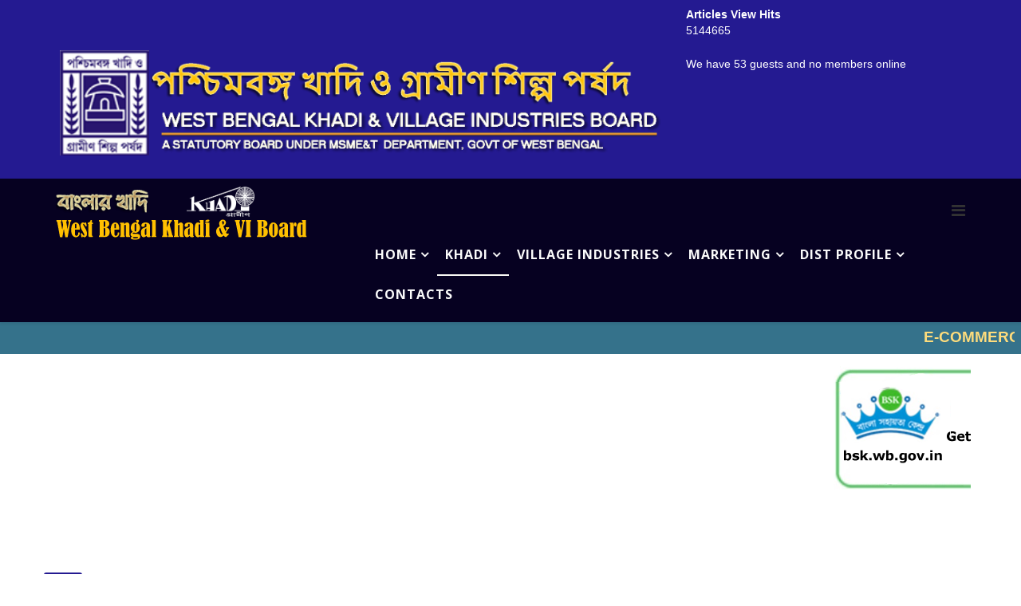

--- FILE ---
content_type: text/html; charset=utf-8
request_url: https://wbkvib.org.in/index.php/khadi-d/khadi-schemes/mda-mmda/526-mda-disbursement-status-year-2010-13
body_size: 32858
content:
<!DOCTYPE html>
<html xmlns="http://www.w3.org/1999/xhtml" xml:lang="en-gb" lang="en-gb" dir="ltr"><head><meta http-equiv="X-UA-Compatible" content="IE=edge"><meta name="viewport" content="width=device-width, initial-scale=1"><noscript><style>.lazy{display:none}</style></noscript><link rel="preload" href="/templates/jd_atlanta/css/presets/preset1.css" as="style"><link rel="preload" href="/media/mj/s/f.php?999616.css" as="style"><link rel="preload" href="/media/mj/s/f.php?92c43e.css" as="style"><link rel="preload" href="/media/mj/s/f.php?f5d581.js" as="script"><link rel="preload" href="/media/mj/s/f.php?05dd3a.js" as="script"><link rel="dns-prefetch" href="//fonts.gstatic.com"><link rel="preconnect" href="//fonts.gstatic.com" crossorigin><link rel="stylesheet" href="https://fonts.googleapis.com/css?family=Open+Sans:300,300italic,regular,italic,600,600italic,700,700italic,800,800italic&amp;display=swap"><base href="https://wbkvib.org.in/index.php/khadi-d/khadi-schemes/mda-mmda/"><meta http-equiv="content-type" content="text/html; charset=utf-8"><meta name="author" content="Piyali Singh"><meta name="theme-color" content="#eeeeee"><meta name="apple-mobile-web-app-capable" content="yes"><meta name="description" content="The West Bengal Khadi &amp; Village Industries Board was set up by the Government of West Bengal under W.B. Act. XIV of 1959 and took over the activities from erstwhile Advisory Board on 1st. April, 1960."><meta name="generator" content="Joomla! - Open Source Content Management"><title>MDA DISBURSEMENT STATUS YEAR 2012-13</title><link rel="manifest" href="/manifest_en-GB.json"><link rel="shortcut icon" type="image/vnd.microsoft.icon" href="/templates/jd_atlanta/images/favicon.ico"><link rel="stylesheet" href="/media/mj/s/f.php?999616.css"><link rel="stylesheet" type="text/css" href="/templates/jd_atlanta/css/presets/preset1.css" class="preset"><link rel="stylesheet" href="/media/mj/s/f.php?92c43e.css"><script src="/media/mj/s/f.php?f5d581.js"></script><script>
jQuery(window).on('load',  function() {
				new JCaption('img.caption');
			});var mj_responsive_target='iframe,object,embed';!function(d,h,x,i,j,m,w){w=x*h.width;h=x*h.height;x=d.head;d=d.createElement("link");d.rel="apple-touch-startup-image";d.media=m+"portrait)";d.href=i+w+"x"+h+j;d=x.appendChild(d).cloneNode();d.media=m+"landscape)";d.href=i+h+"x"+w+j;x.appendChild(d)}(document,screen,devicePixelRatio,"/media/plg_mobile_pwa/img/startup-image-",".png","(orientation:");
var sp_preloader = '0';

var sp_gotop = '1';

var sp_offanimation = 'fullScreen-top';</script><meta property="og:url" content="https://wbkvib.org.in/index.php/khadi-d/khadi-schemes/mda-mmda/526-mda-disbursement-status-year-2010-13"><meta property="og:type" content="article"><meta property="og:title" content="MDA DISBURSEMENT STATUS YEAR 2012-13"><meta property="og:description" content="MDA DISBURSEMENT STATUS YEAR 2012-13 DOWNLOAD"><meta name="format-detection" content="telephone=no"><script src="/media/mj/s/f.php?05dd3a.js" defer></script></head><body class="site com-content view-article no-layout no-task itemid-596 en-gb ltr sticky-header layout-fluid off-canvas-menu-init"><div class="body-wrapper"> <div class="body-innerwrapper"> <section id="sp-top-bar" class="d-none d-lg-block"><div class="container"><div class="row"><div class="col-lg-8 " id="sp-top-a"><div class="sp-column "><div class="sp-module "><div class="sp-module-content"> <div class="custom"> <p> </p> <table style="width:913.109px;height:174px"><tbody><tr style="height:154.109px"><td style="width:113px;height:154.109px"><img src="/media/mj/s/img/images/smilies/logo.png" alt="" width="112" height="132" class="lazy" data-src="/media/mj/s/img/images/smilies/logo.png" srcset="[data-uri]"><noscript><img src="/media/mj/s/img/images/smilies/logo.png" alt="" width="112" height="132"></noscript></td><td style="width:783.109px;height:154.109px"> <p>        <img src="/media/mj/s/img/images/banners/bangla.png" alt="" width="603" height="57" class="lazy" data-src="/media/mj/s/img/images/banners/bangla.png" srcset="[data-uri]"><noscript><img src="/media/mj/s/img/images/banners/bangla.png" alt="" width="603" height="57"></noscript><img src="/media/mj/s/img/images/HOME_BANNER.png" alt="" width="657" height="62" class="lazy" data-src="/media/mj/s/img/images/HOME_BANNER.png" srcset="[data-uri]"><noscript><img src="/media/mj/s/img/images/HOME_BANNER.png" alt="" width="657" height="62"></noscript></p> </td></tr></tbody></table></div> </div></div></div></div><div class="col-lg-4 " id="sp-top-c"><div class="sp-column "><div class="sp-module "><div class="sp-module-content"><dl class="stats-module"> <dt>Articles View Hits</dt> <dd>5144665</dd> </dl> </div></div><div class="sp-module "><div class="sp-module-content"> <p>We have 53 guests and no members online</p> </div></div></div></div></div></div></section><header id="sp-header"><div class="container"><div class="row"><div class="col-6 col-md-6 col-lg-4 " id="sp-logo"><div class="sp-column "><div class="sp-module "><div class="sp-module-content"> <div class="custom"> <table style="width:305px"><tbody><tr><td style="width:156.2px"><a href="//banglarkhadi.in/" title="Bangler Khadi" target="_blank" rel="noopener noreferrer"><img src="/media/mj/s/img/images/icons/logo_bk.png" alt="" width="116" height="29" class="lazy" data-src="/media/mj/s/img/images/icons/logo_bk.png" srcset="[data-uri]"><noscript><img src="/media/mj/s/img/images/icons/logo_bk.png" alt="" width="116" height="29"></noscript></a></td><td style="width:134.8px"><a href="/index.php/marketing/retail-outlets/gramin-the-sales-outlet" title="GRAMINS , SALES OUTLETS"><img src="/media/mj/s/img/images/banners/gramin.png" alt="" width="85" height="38" class="lazy" data-src="/media/mj/s/img/images/banners/gramin.png" srcset="[data-uri]"><noscript><img src="/media/mj/s/img/images/banners/gramin.png" alt="" width="85" height="38"></noscript></a></td></tr></tbody></table> <p><a href="/" title="WEST BENGAL KHADI &amp; VILLAGE INDUSTRIES BOARD"><img src="/media/mj/s/img/images/banners/wbkvib_new.png" alt="" width="318" height="32" class="lazy" data-src="/media/mj/s/img/images/banners/wbkvib_new.png" srcset="[data-uri]"><noscript><img src="/media/mj/s/img/images/banners/wbkvib_new.png" alt="" width="318" height="32"></noscript></a></p></div> </div></div><ul class="sp-contact-info"></ul><div class="logo"><a href="/"><img src="/media/mj/s/img/templates/jd_atlanta/images/presets/preset1/logo.png" class="sp-default-logo lazy" alt="WEST BENGAL KHADI &amp; VILLAGE INDUSTRIES BOARD" width="10" height="10" data-src="/media/mj/s/img/templates/jd_atlanta/images/presets/preset1/logo.png" srcset="[data-uri]"><noscript><img class="sp-default-logo" src="/media/mj/s/img/templates/jd_atlanta/images/presets/preset1/logo.png" alt="WEST BENGAL KHADI &amp; VILLAGE INDUSTRIES BOARD" width="10" height="10"></noscript><img src="/media/mj/s/img/templates/jd_atlanta/images/presets/preset1/logo@2x.png" class="sp-retina-logo lazy" alt="WEST BENGAL KHADI &amp; VILLAGE INDUSTRIES BOARD" width="10" height="10" data-src="/media/mj/s/img/templates/jd_atlanta/images/presets/preset1/logo@2x.png" srcset="[data-uri]"><noscript><img class="sp-retina-logo" src="/media/mj/s/img/templates/jd_atlanta/images/presets/preset1/logo@2x.png" alt="WEST BENGAL KHADI &amp; VILLAGE INDUSTRIES BOARD" width="10" height="10"></noscript></a></div></div></div><div class="col-4 col-md-6 col-lg-8 " id="sp-menu"><div class="sp-column "> <div class="sp-megamenu-wrapper"> <a href="#" id="offcanvas-toggler" aria-label="Menu"><i class="fa fa-bars" aria-hidden="true" title="Menu"></i></a> <ul class="sp-megamenu-parent hidden-sm hidden-xs"><li class="sp-menu-item sp-has-child"><a href="/index.php">HOME</a><div class="sp-dropdown sp-dropdown-main sp-menu-right" style="width:230px"><div class="sp-dropdown-inner"><ul class="sp-dropdown-items"><li class="sp-menu-item"><a href="/index.php/homepage/background">BACKGROUND</a></li><li class="sp-menu-item sp-has-child"><a href="/index.php/homepage/about-us">ABOUT US</a><div class="sp-dropdown sp-dropdown-sub sp-menu-right" style="width:230px"><div class="sp-dropdown-inner"><ul class="sp-dropdown-items"><li class="sp-menu-item"><a href="/index.php/homepage/about-us/objectives">OBJECTIVES</a></li><li class="sp-menu-item"><a href="/index.php/homepage/about-us/functions">FUNCTIONS</a></li><li class="sp-menu-item"><a href="/index.php/homepage/about-us/districts-profiles">DISTRICT PROFILES</a></li><li class="sp-menu-item"><a href="/index.php/homepage/about-us/service-provided">SERVICE PROVIDED</a></li></ul></div></div></li><li class="sp-menu-item"><a href="/index.php/homepage/act-rules">ACT &amp; RULES</a></li><li class="sp-menu-item"><a href="/index.php/homepage/present-board">BOARD MEMBERS</a></li><li class="sp-menu-item"><a href="/index.php/homepage/administrative-setup">ADMINISTRATIVE SETUP</a></li><li class="sp-menu-item"><a href="/index.php/homepage/orders-circulars">ORDERS &amp; CIRCULARS</a></li><li class="sp-menu-item"><a href="/index.php/homepage/notices-tenders">NOTICES &amp; TENDERS</a></li><li class="sp-menu-item"><a href="/index.php/homepage/notification">NOTIFICATION</a></li><li class="sp-menu-item"><a href="/index.php/homepage/publications">JOURNAL PUBLICATIONS</a></li><li class="sp-menu-item"><a href="/index.php/homepage/objectives-3">NEWS PAPER , MEDIA COVERAGE &amp; AWARDS</a></li></ul></div></div></li><li class="sp-menu-item sp-has-child active"><a href="/index.php/khadi-d">KHADI</a><div class="sp-dropdown sp-dropdown-main sp-menu-right" style="width:230px"><div class="sp-dropdown-inner"><ul class="sp-dropdown-items"><li class="sp-menu-item sp-has-child active"><a href="/index.php/khadi-d/khadi-schemes">KHADI SCHEMES</a><div class="sp-dropdown sp-dropdown-sub sp-menu-right" style="width:230px"><div class="sp-dropdown-inner"><ul class="sp-dropdown-items"><li class="sp-menu-item current-item active"><a href="/index.php/khadi-d/khadi-schemes/mda-mmda">MDA/MMDA</a></li></ul></div></div></li><li class="sp-menu-item"><a href="/index.php/khadi-d/budget">BUDGET</a></li><li class="sp-menu-item sp-has-child"><a href="/index.php/khadi-d/activities-undertaken-by-the-board">KHADI ACTIVITIES </a><div class="sp-dropdown sp-dropdown-sub sp-menu-right" style="width:230px"><div class="sp-dropdown-inner"><ul class="sp-dropdown-items"><li class="sp-menu-item"><a href="/index.php/khadi-d/activities-undertaken-by-the-board/promotion-of-khadi-role-of-kvib">PROMOTION OF KHADI ROLE OF KVIB</a></li><li class="sp-menu-item"><a href="/index.php/khadi-d/activities-undertaken-by-the-board/mfg-process-of-silk-cotton-khadi">MFG. PROCESS OF SILK &amp; COTTON KHADI</a></li><li class="sp-menu-item"><a href="/index.php/khadi-d/activities-undertaken-by-the-board/charkha-loom">CHARKHA &amp; LOOM</a></li></ul></div></div></li><li class="sp-menu-item sp-has-child"><a href="/index.php/khadi-d/production-centres">DIRECT PRODUCTION CENTER OF WBKVIB</a><div class="sp-dropdown sp-dropdown-sub sp-menu-right" style="width:230px"><div class="sp-dropdown-inner"><ul class="sp-dropdown-items"><li class="sp-menu-item"><a href="/index.php/khadi-d/production-centres/spinning">SPINNING</a></li><li class="sp-menu-item"><a href="/index.php/khadi-d/production-centres/weaving">WEAVING</a></li></ul></div></div></li><li class="sp-menu-item"><a href="/index.php/khadi-d/baluchari-complex">BALUCHARI COMPLEX</a></li><li class="sp-menu-item sp-has-child"><a href="/index.php/khadi-d/societies-khadi-institutions">SOCIETIES, KHADI INSTITUTIONS</a><div class="sp-dropdown sp-dropdown-sub sp-menu-right" style="width:230px"><div class="sp-dropdown-inner"><ul class="sp-dropdown-items"><li class="sp-menu-item"><a href="/index.php/khadi-d/societies-khadi-institutions/wbkvib">KVIB SOCITIES</a></li><li class="sp-menu-item"><a href="/index.php/khadi-d/societies-khadi-institutions/kvic">KVIC SOCITIES</a></li><li class="sp-menu-item"><a href="/index.php/khadi-d/societies-khadi-institutions/more-on-societies">PROCEDURE OF FORMATION</a></li><li class="sp-menu-item"><a href="/index.php/khadi-d/societies-khadi-institutions/khadi-institutions-some-norms">KHADI INSTITUTIONS-SOME NORMS</a></li><li class="sp-menu-item"><a href="/index.php/khadi-d/societies-khadi-institutions/location-of-khadi-institution">LOCATION OF KHADI INSTITUTION</a></li><li class="sp-menu-item"><a href="/index.php/khadi-d/societies-khadi-institutions/khadi-artisians-map">KHADI ARTISIANS MAP</a></li></ul></div></div></li><li class="sp-menu-item sp-has-child"><a href="/index.php/khadi-d/khadi-special">KHADI SPECIAL</a><div class="sp-dropdown sp-dropdown-sub sp-menu-right" style="width:230px"><div class="sp-dropdown-inner"><ul class="sp-dropdown-items"><li class="sp-menu-item"><a href="/index.php/khadi-d/khadi-special/bhander">BHANDER</a></li><li class="sp-menu-item"><a href="/index.php/khadi-d/khadi-special/laboratory">LABORATORY</a></li><li class="sp-menu-item"><a href="/index.php/khadi-d/khadi-special/museum">MUSEUM</a></li><li class="sp-menu-item"><a href="/index.php/khadi-d/khadi-special/khadi-mark">KHADI MARK</a></li></ul></div></div></li><li class="sp-menu-item"><a href="/index.php/khadi-d/project-muslin">PROJECT MUSLIN</a></li><li class="sp-menu-item"><a href="/index.php/khadi-d/muslin-tirtha">MUSLIN TIRTHA</a></li></ul></div></div></li><li class="sp-menu-item sp-has-child"><a href="/index.php/village-industries">VILLAGE INDUSTRIES</a><div class="sp-dropdown sp-dropdown-main sp-menu-right" style="width:230px"><div class="sp-dropdown-inner"><ul class="sp-dropdown-items"><li class="sp-menu-item"><a href="/index.php/village-industries/cluster-development">CLUSTER DEVELOPMENT</a></li><li class="sp-menu-item"><a href="/index.php/village-industries/rural-craft-hub">RURAL CRAFT HUB</a></li><li class="sp-menu-item"><a href="/index.php/village-industries/rural-cultural-craft-hub">RURAL CULTURAL &amp; CRAFT HUB</a></li><li class="sp-menu-item"><a href="/index.php/village-industries/sal-sabai-centre-of-excellence">SAL SABAI CENTRE OF EXCELLENCE</a></li><li class="sp-menu-item"><a href="/index.php/village-industries/village-industries-schemes">VILLAGE INDUSTRIES SCHEMES</a></li><li class="sp-menu-item"><a href="/index.php/village-industries/impact-study">IMPACT STUDY</a></li></ul></div></div></li><li class="sp-menu-item sp-has-child"><a href="/index.php/marketing">MARKETING</a><div class="sp-dropdown sp-dropdown-main sp-menu-right" style="width:230px"><div class="sp-dropdown-inner"><ul class="sp-dropdown-items"><li class="sp-menu-item"><a href="/index.php/marketing/marketing-schemes">MARKETING ASSISTANCE</a></li><li class="sp-menu-item"><a href="/index.php/marketing/aggressive-marketing">AGGRESSIVE MARKETING</a></li><li class="sp-menu-item"><a href="/index.php/marketing/digital-marketing">DIGITAL MARKETING</a></li><li class="sp-menu-item"><a href="/index.php/marketing/training">TRAINING &amp; WORKSHOPS</a></li><li class="sp-menu-item"><a href="/index.php/marketing/events">EVENTS &amp; PARTICIPATION IN FAIRS</a></li><li class="sp-menu-item"><a href="/index.php/marketing/the-channels">THE CHANNELS</a></li><li class="sp-menu-item"><a href="/index.php/marketing/several-initiative-of-board">SEVERAL INITIATIVE OF BOARD</a></li><li class="sp-menu-item sp-has-child"><a href="/index.php/marketing/supports">SUPPORTS</a><div class="sp-dropdown sp-dropdown-sub sp-menu-right" style="width:230px"><div class="sp-dropdown-inner"><ul class="sp-dropdown-items"><li class="sp-menu-item"><a href="/index.php/marketing/supports/projects">PROJECTS</a></li><li class="sp-menu-item"><a href="/index.php/marketing/supports/log-in">LOG IN</a></li><li class="sp-menu-item sp-has-child"><a href="/index.php/marketing/supports/buyer-seller-meet">BUYER SELLER MEET</a><div class="sp-dropdown sp-dropdown-sub sp-menu-right" style="width:230px"><div class="sp-dropdown-inner"><ul class="sp-dropdown-items"><li class="sp-menu-item"><a href="/index.php/marketing/supports/buyer-seller-meet/buyer">BUYER</a></li><li class="sp-menu-item"><a href="/index.php/marketing/supports/buyer-seller-meet/seller">SELLER</a></li></ul></div></div></li></ul></div></div></li></ul></div></div></li><li class="sp-menu-item sp-has-child"><a href="/index.php/dist-profile">DIST PROFILE</a><div class="sp-dropdown sp-dropdown-main sp-menu-right" style="width:230px"><div class="sp-dropdown-inner"><ul class="sp-dropdown-items"><li class="sp-menu-item"><a href="/index.php/dist-profile/darjeeling">DARJEELING</a></li><li class="sp-menu-item"><a href="/index.php/dist-profile/jalpaiguri">JALPAIGURI</a></li><li class="sp-menu-item"><a href="/index.php/dist-profile/cooch-behar">COOCH BEHAR</a></li><li class="sp-menu-item"><a href="/index.php/dist-profile/uttar-dinajpur">UTTAR DINAJPUR</a></li><li class="sp-menu-item"><a href="/index.php/dist-profile/dakshin-dinajpur">DAKSHIN DINAJPUR</a></li><li class="sp-menu-item"><a href="/index.php/dist-profile/malda">MALDA</a></li><li class="sp-menu-item"><a href="/index.php/dist-profile/murshidabad">MURSHIDABAD</a></li><li class="sp-menu-item"><a href="/index.php/dist-profile/birbhum">BIRBHUM</a></li><li class="sp-menu-item"><a href="/index.php/dist-profile/nadia">NADIA</a></li><li class="sp-menu-item"><a href="/index.php/dist-profile/burdwan">BURDWAN</a></li><li class="sp-menu-item"><a href="/index.php/dist-profile/bankura">BANKURA</a></li><li class="sp-menu-item"><a href="/index.php/dist-profile/purulia">PURULIA</a></li><li class="sp-menu-item"><a href="/index.php/dist-profile/paschim-medinipur">PASCHIM MEDINIPUR </a></li><li class="sp-menu-item"><a href="/index.php/dist-profile/purba-medinipur">PURBA MEDINIPUR</a></li><li class="sp-menu-item"><a href="/index.php/dist-profile/north-24th-pgs">NORTH 24 PGS</a></li><li class="sp-menu-item"><a href="/index.php/dist-profile/south-24-pgs">SOUTH 24 PGS</a></li><li class="sp-menu-item"><a href="/index.php/dist-profile/howrah">HOWRAH</a></li><li class="sp-menu-item"><a href="/index.php/dist-profile/hoogly">HOOGLY</a></li></ul></div></div></li><li class="sp-menu-item"><a href="/index.php/contacts">CONTACTS</a></li></ul> </div> </div></div></div></div></header><section id="sp-page-title"><div class="row"><div class="col-lg-12 " id="sp-title"><div class="sp-column "><div class="sp-module "><div class="sp-module-content"><iframe src="/download/marqueeO/banner.htm" id="blockrandom-114" name="" width="100%" height="40" scrolling="no" frameborder="0" title="marquee e portal" class="wrapper"></iframe> </div></div></div></div></div></section><section id="sp-slider" class=" home-page-slider"><div class="container"><div class="row"><div class="col-lg-12 " id="sp-slider"><div class="sp-column "><address class="sp-module "><div class="sp-module-content"><iframe src="/download/F_bsk_n1/banner.htm" id="blockrandom-115" name="" width="100%" height="180" scrolling="no" frameborder="0" title="Bangla Sahayata Kendras (BSKs)" class="wrapper"></iframe> </div></address></div></div></div></div></section><section id="sp-main-body"><div class="container"><div class="row"><div class="col-lg-12 " id="sp-component"><div class="sp-column "><div id="system-message-container"> </div> <article class="item item-page" itemscope itemtype="http://schema.org/Article"> <meta itemprop="inLanguage" content="en-GB"> <div class="entry-header has-post-format"> <span class="post-format"><i class="fa fa-thumb-tack"></i></span> <dl class="article-info"> <dt class="article-info-term"></dt> <dd class="category-name"> <i class="fa fa-folder-open-o"></i> <a href="/index.php/khadi-d/khadi-schemes/mda-mmda" itemprop="genre" data-toggle="tooltip" title="Article Category">MDA/MMDA </a> </dd> <dd class="modified"> <i class="fa fa-calendar-o"></i> <time datetime="2019-08-20T06:30:46+00:00" itemprop="dateModified" data-toggle="tooltip" title="Modified Date"> 20 August 2019 </time> </dd> <dd class="hits"> <span class="fa fa-eye"></span> <meta itemprop="interactionCount" content="UserPageVisits:6527"> Hits: 6527</dd> </dl> </div> <div class="icons"> <div class="btn-group pull-right"> <button class="btn dropdown-toggle" type="button" id="dropdownMenuButton-526" aria-label="User tools" data-toggle="dropdown" aria-haspopup="true" aria-expanded="false"> <span class="icon-cog" aria-hidden="true"></span> <span class="caret" aria-hidden="true"></span> </button> <ul class="dropdown-menu" aria-labelledby="dropdownMenuButton-526"><li class="print-icon"> <a href="526-mda-disbursement-status-year-2010-13?tmpl=component&amp;print=1" title="Print article &lt; MDA DISBURSEMENT STATUS YEAR 2012-13 &gt;" onclick="window.open(this.href,'win2','status=no,toolbar=no,scrollbars=yes,titlebar=no,menubar=no,resizable=yes,width=640,height=480,directories=no,location=no'); return false;" rel="nofollow"> <span class="icon-print" aria-hidden="true"></span> Print </a> </li></ul> </div> </div> <div itemprop="articleBody"> <p style="text-align:center"> </p> <p style="text-align:left"><span style="font-size:36pt;color:#808000"><strong><a href="526-mda-disbursement-status-year-2010-13" style="color:#808000">MDA DISBURSEMENT STATUS YEAR  2012-13</a></strong></span></p> <p style="text-align:center"> </p> <p style="text-align:center"><span style="font-size:36pt"><a href="/download/Khadi/MDA_DISTB/KVIC%20fold%20%20MDA%20Website%20upload%202012-13%20%20%20(KB).pdf" target="_blank" rel="noopener noreferrer"> DOWNLOAD </a></span></p> </div> <ul class="pager pagenav"><li class="previous"> <a href="525-mda-disbursement-status-year-2010-12" class="hasTooltip" title="MDA DISBURSEMENT STATUS YEAR-2011-12" aria-label="Previous article: MDA DISBURSEMENT STATUS YEAR-2011-12" rel="prev"> <span class="icon-chevron-left" aria-hidden="true"></span> <span aria-hidden="true">Prev</span> </a> </li></ul> <div class="article-footer-wrap"> <div class="article-footer-top"> <div class="helix-social-share"> <div class="helix-social-share-icon"> <ul><li> <div class="facebook" data-toggle="tooltip" data-placement="top" title="Share On Facebook"> <a href="http://www.facebook.com/sharer.php?u=https://wbkvib.org.in/index.php/khadi-d/khadi-schemes/mda-mmda/526-mda-disbursement-status-year-2010-13" class="facebook" onclick="window.open('http://www.facebook.com/sharer.php?u=https://wbkvib.org.in/index.php/khadi-d/khadi-schemes/mda-mmda/526-mda-disbursement-status-year-2010-13','Facebook','width=600,height=300,left='+(screen.availWidth/2-300)+',top='+(screen.availHeight/2-150)+''); return false;"> <i class="fa fa-facebook"></i> </a> </div> </li><li> <div class="twitter" data-toggle="tooltip" data-placement="top" title="Share On Twitter"> <a href="http://twitter.com/share?url=https://wbkvib.org.in/index.php/khadi-d/khadi-schemes/mda-mmda/526-mda-disbursement-status-year-2010-13&amp;text=MDA%20DISBURSEMENT%20STATUS%20YEAR%202012-13" class="twitter" onclick="window.open('http://twitter.com/share?url=https://wbkvib.org.in/index.php/khadi-d/khadi-schemes/mda-mmda/526-mda-disbursement-status-year-2010-13&amp;text=MDA%20DISBURSEMENT%20STATUS%20YEAR%202012-13','Twitter share','width=600,height=300,left='+(screen.availWidth/2-300)+',top='+(screen.availHeight/2-150)+''); return false;"> <i class="fa fa-twitter"></i> </a> </div> </li><li> <div class="google-plus"> <a href="//plus.google.com/share?url=https://wbkvib.org.in/index.php/khadi-d/khadi-schemes/mda-mmda/526-mda-disbursement-status-year-2010-13" class="gplus" data-toggle="tooltip" data-placement="top" title="Share On Google Plus" onclick="window.open('https://plus.google.com/share?url=https://wbkvib.org.in/index.php/khadi-d/khadi-schemes/mda-mmda/526-mda-disbursement-status-year-2010-13','Google plus','width=585,height=666,left='+(screen.availWidth/2-292)+',top='+(screen.availHeight/2-333)+''); return false;"> <i class="fa fa-google-plus"></i></a> </div> </li><li> <div class="linkedin"> <a href="http://www.linkedin.com/shareArticle?mini=true&amp;url=https://wbkvib.org.in/index.php/khadi-d/khadi-schemes/mda-mmda/526-mda-disbursement-status-year-2010-13" class="linkedin" data-toggle="tooltip" data-placement="top" title="Share On Linkedin" onclick="window.open('http://www.linkedin.com/shareArticle?mini=true&amp;url=https://wbkvib.org.in/index.php/khadi-d/khadi-schemes/mda-mmda/526-mda-disbursement-status-year-2010-13','Linkedin','width=585,height=666,left='+(screen.availWidth/2-292)+',top='+(screen.availHeight/2-333)+''); return false;"> <i class="fa fa-linkedin-square"></i></a> </div> </li></ul> </div> </div>  </div> </div> </article> </div></div></div></div></section><footer id="sp-footer"><div class="container"><div class="row"><div class="col-lg-12 " id="sp-footer-a"><div class="sp-column "><div class="sp-module "><div class="sp-module-content"> <div class="custom"> <div class="sp-module-content"> <div class="custom center jd-title scale-icon"> <div class="row"> <div class="col-xs-12 col-sm-6 col-md-4"> <div class="scale"><a href="/index.php/image-gallery" title="Orders &amp; Circulars"><img src="/media/mj/s/img/images/icons/Orders_Circulars.png" alt="" width="121" height="121" class="lazy" data-src="/media/mj/s/img/images/icons/Orders_Circulars.png" srcset="[data-uri]"><noscript><img src="/media/mj/s/img/images/icons/Orders_Circulars.png" alt="" width="121" height="121"></noscript></a></div> <h5>Orders &amp; Circulars</h5> <p class="introtext">The original copy should be consulted</p> </div> <div class="col-xs-12 col-sm-6 col-md-4"> <div class="scale"><a href="/index.php/write-a-blog-post" title="Acts &amp; Rules"><img src="/media/mj/s/img/images/icons/Acts_Rules.png" alt="" width="121" height="121" class="lazy" data-src="/media/mj/s/img/images/icons/Acts_Rules.png" srcset="[data-uri]"><noscript><img src="/media/mj/s/img/images/icons/Acts_Rules.png" alt="" width="121" height="121"></noscript></a> </div> <h5>Acts &amp; Rules</h5> <p class="introtext">Information displayed in the Website are general purpose only.</p> </div> <div class="col-xs-12 col-sm-6 col-md-4"> <div class="scale"><a href="/index.php/scenery" title="Notices &amp; Tenders"><img src="/media/mj/s/img/images/icons/Notices_Tenders.png" alt="" width="121" height="121" class="lazy" data-src="/media/mj/s/img/images/icons/Notices_Tenders.png" srcset="[data-uri]"><noscript><img src="/media/mj/s/img/images/icons/Notices_Tenders.png" alt="" width="121" height="121"></noscript></a></div> <h5>Notices &amp; Tenders</h5> <p class="introtext">Details are available in the Board</p> </div> </div> </div> </div></div> </div></div></div></div></div></div></footer><section id="sp-copyright"><div class="container"><div class="row"><div class="col-lg-12 " id="sp-copyright-a"><div class="sp-column "><span class="sp-copyright">© Copyright 2018 West Bengal Khadi &amp; Village Industries Board. DESIGNED AND MAINTAINED BY SYSTEMWORK GLOBAL.</span></div></div></div></div></section> </div>  </div><div class="offcanvas-menu"> <a href="#" class="close-offcanvas" aria-label="Close"><i class="fa fa-remove" aria-hidden="true"></i></a> <div class="offcanvas-inner"> <div class="sp-module _menu"><div class="sp-module-content"><ul class="nav menu"><li class="item-464 deeper parent"><a href="/index.php"> Home</a><span class="offcanvas-menu-toggler collapsed" data-toggle="collapse" data-target="#collapse-menu-464"><i class="open-icon fa fa-angle-down"></i><i class="close-icon fa fa-angle-up"></i></span><ul class="collapse" id="collapse-menu-464"><li class="item-548"><a href="/index.php/home/background-m"> BACKGROUND</a></li><li class="item-549 deeper parent"><a href="/index.php/home/about-us-m"> ABOUT US</a><span class="offcanvas-menu-toggler collapsed" data-toggle="collapse" data-target="#collapse-menu-549"><i class="open-icon fa fa-angle-down"></i><i class="close-icon fa fa-angle-up"></i></span><ul class="collapse" id="collapse-menu-549"><li class="item-550"><a href="/index.php/home/about-us-m/objectives-m"> OBJECTIVES</a></li><li class="item-551"><a href="/index.php/home/about-us-m/functions-m"> FUNCTIONS</a></li></ul></li><li class="item-552"><a href="/index.php/home/act-rules-m"> ACT &amp; RULES</a></li><li class="item-553"><a href="/index.php/home/khadi-board-m"> KHADI BOARD</a></li><li class="item-554"><a href="/index.php/home/administrative-setup-m"> Administrative Setup</a></li><li class="item-555"><a href="/index.php/home/order-circular-m"> ORDER &amp; CIRCULAR</a></li><li class="item-556"><a href="/index.php/home/notice-tenders-m"> NOTICE &amp; TENDERS</a></li><li class="item-557"><a href="/index.php/home/publications-m"> PUBLICATIONS</a></li><li class="item-558"><a href="/index.php/home/news-awards-m"> NEWS &amp; AWARDS</a></li></ul></li><li class="item-524 deeper parent"><a href="/index.php/khadi"> KHADI</a><span class="offcanvas-menu-toggler collapsed" data-toggle="collapse" data-target="#collapse-menu-524"><i class="open-icon fa fa-angle-down"></i><i class="close-icon fa fa-angle-up"></i></span><ul class="collapse" id="collapse-menu-524"><li class="item-525"><a href="/index.php/khadi/khadi-schmes"> KHADI SCHMES</a></li><li class="item-444 deeper parent"><a href="/index.php/khadi/sample-sites-2"> SOCIETIES,KHADI INSTITUTIONS</a><span class="offcanvas-menu-toggler collapsed" data-toggle="collapse" data-target="#collapse-menu-444"><i class="open-icon fa fa-angle-down"></i><i class="close-icon fa fa-angle-up"></i></span><ul class="collapse" id="collapse-menu-444"><li class="item-559"><a href="/index.php/khadi/sample-sites-2/more-on-societies-m"> MORE ON SOCIETIES</a></li></ul></li><li class="item-207"><a href="/index.php/khadi/own-production-centers-m"> OWN PRODUCTION CENTERS</a></li><li class="item-560"><a href="/index.php/khadi/muslin-tirtha"> MUSLIN TIRTHA</a></li><li class="item-561"><a href="/index.php/khadi/bhander-m"> BHANDER</a></li><li class="item-562"><a href="/index.php/khadi/laboratory-m"> LABORATORY</a></li><li class="item-563"><a href="/index.php/khadi/museum-m"> MUSEUM</a></li></ul></li><li class="item-526 deeper parent"><a href="/index.php/village-industries-m"> VI</a><span class="offcanvas-menu-toggler collapsed" data-toggle="collapse" data-target="#collapse-menu-526"><i class="open-icon fa fa-angle-down"></i><i class="close-icon fa fa-angle-up"></i></span><ul class="collapse" id="collapse-menu-526"><li class="item-564"><a href="/index.php/village-industries-m/village-industries-schemes-m"> VILLAGE INDUSTRIES SCHEMES</a></li><li class="item-565"><a href="/index.php/village-industries-m/cluster-development-m"> CLUSTER DEVELOPMENT</a></li><li class="item-566"><a href="/index.php/village-industries-m/rural-craft-hub-m"> RURAL CRAFT HUB</a></li></ul></li><li class="item-527 deeper parent"><a href="/index.php/marketing-m"> MARKETING</a><span class="offcanvas-menu-toggler collapsed" data-toggle="collapse" data-target="#collapse-menu-527"><i class="open-icon fa fa-angle-down"></i><i class="close-icon fa fa-angle-up"></i></span><ul class="collapse" id="collapse-menu-527"><li class="item-567"><a href="/index.php/marketing-m/marketing-assistance-m"> MARKETING ASSISTANCE</a></li><li class="item-568"><a href="/index.php/marketing-m/gramin-s-m"> GRAMIN's</a></li><li class="item-570"><a href="/index.php/marketing-m/exhibition-fairs-m"> EXHIBITION &amp; FAIRS</a></li><li class="item-571"><a href="/index.php/marketing-m/training-workshop-m"> TRAINING &amp; WORKSHOP</a></li><li class="item-569"><a href="/index.php/marketing-m/club-muslin"> CLUB MUSLIN</a></li></ul></li><li class="item-528 deeper parent"><a href="/index.php/supports-m"> SUPPORTS</a><span class="offcanvas-menu-toggler collapsed" data-toggle="collapse" data-target="#collapse-menu-528"><i class="open-icon fa fa-angle-down"></i><i class="close-icon fa fa-angle-up"></i></span><ul class="collapse" id="collapse-menu-528"><li class="item-573"><a href="/index.php/supports-m/districts-profiles-m"> DISTRICTS PROFILES</a></li><li class="item-574"><a href="/index.php/supports-m/projects-m"> PROJECTS</a></li></ul></li><li class="item-529"><a href="/index.php/contacts-m"> CONTACTS</a></li></ul> </div></div> </div>  </div><a href="javascript:void(0)" class="scrollup" aria-label=""> </a></body></html>

--- FILE ---
content_type: text/html
request_url: https://wbkvib.org.in/download/F_bsk_n1/banner.htm
body_size: 433
content:
<html>

<head>
<meta http-equiv="Content-Type" content="text/html; charset=windows-1252">
<meta name="GENERATOR" content="Microsoft FrontPage 4.0">


</head>

<body bgcolor="#FFFFFF">


<marquee bgcolor="#FFFFFF" scrolldelay="100" style="font-size: 18pt" onmouseover="stop()" onmouseout="start()">


<a href="https://bsk.wb.gov.in" target="_blank" style="color: #FFFFFF">

<img src="bsk_n.png">



</a>
</marquee>


</body>

</html>


--- FILE ---
content_type: text/css
request_url: https://wbkvib.org.in/templates/jd_atlanta/css/presets/preset1.css
body_size: 2159
content:
a {
  color: #241a91;
}
a:hover {
  color: #241a91;
}
.sp-megamenu-parent >li.active>a,
.sp-megamenu-parent >li:hover>a {
  color: #241a91;
}
.sp-megamenu-parent .sp-dropdown li.sp-menu-item >a:hover {
  background: #241a91;
}
.sp-megamenu-parent .sp-dropdown li.sp-menu-item.active>a {
  color: #241a91;
}
#offcanvas-toggler >i {
  color: #333333;
}
#offcanvas-toggler >i:hover {
  color: #241a91;
}
.btn-primary,
.sppb-btn-primary {
  border-color: #241a91;
  background-color: #241a91;
}
.btn-primary:hover,
.sppb-btn-primary:hover {
  border-color: #241a91;
  background-color: #241a91;
}
ul.social-icons >li a:hover {
  color: #241a91;
}
.sp-page-title {
  background: #241a91;
}
.layout-boxed .body-innerwrapper {
  background: #ffffff;
}
.sp-module ul >li >a {
  color: #333333;
}
.sp-module ul >li >a:hover {
  color: #241a91;
}
.sp-module .latestnews >div >a {
  color: #333333;
}
.sp-module .latestnews >div >a:hover {
  color: #241a91;
}
.sp-module .tagscloud .tag-name:hover {
  background: #241a91;
}
.sp-simpleportfolio .sp-simpleportfolio-filter > ul > li.active > a,
.sp-simpleportfolio .sp-simpleportfolio-filter > ul > li > a:hover {
  background: #241a91;
}
.search .btn-toolbar button {
  background: #241a91;
}
.post-format {
  background: #241a91;
}
.voting-symbol span.star.active:before {
  color: #241a91;
}
.sp-rating span.star:hover:before,
.sp-rating span.star:hover ~ span.star:before {
  color: #241a91;
}
.entry-link,
.entry-quote {
  background: #241a91;
}
blockquote {
  border-color: #241a91;
}
.carousel-left:hover,
.carousel-right:hover {
  background: #241a91;
}
#sp-footer {
  background: #241a91;
}
.sp-comingsoon body {
  background-color: #241a91;
}
.pagination>li>a,
.pagination>li>span {
  color: #333333;
}
.pagination>li>a:hover,
.pagination>li>a:focus,
.pagination>li>span:hover,
.pagination>li>span:focus {
  color: #333333;
}
.pagination>.active>a,
.pagination>.active>span {
  border-color: #241a91;
  background-color: #241a91;
}
.pagination>.active>a:hover,
.pagination>.active>a:focus,
.pagination>.active>span:hover,
.pagination>.active>span:focus {
  border-color: #241a91;
  background-color: #241a91;
}


--- FILE ---
content_type: text/javascript;charset=UTF-8
request_url: https://wbkvib.org.in/media/mj/s/f.php?05dd3a.js
body_size: 1170
content:
try{lazyLoadXT={edgeY:"0px"}}catch(e){console.log(e)}try{!function(e,t,n,o,a,r,d){function s(e){d&&d.unobserve(e),e.onload=function(){this.classList.remove(r)},e["IMG"===e.tagName?"srcset":"src"]=e.getAttribute(a)}function i(n,i,c,l){for(o&&!d&&(d=new o(function(e){for(n=0;n<e.length;n++)s(e[n].target)},{rootMargin:e.lazyLoadXT&&lazyLoadXT.edgeY||""})),l=t.querySelectorAll("["+a+"]"),n=0;n<l.length;n++)(c=(i=l[n]).classList).remove("lazy"),c.add(r),d?d.observe(i):s(i)}"loading"!==t.readyState?setTimeout(i):n("DOMContentLoaded",i),n("DOMUpdated",i)}(window,document,addEventListener,window.IntersectionObserver,"data-src","lazy-hidden")}catch(e){console.log(e)}try{!function(e,o,t,r,n){function a(){for(o of(r=r||new IntersectionObserver(function(e){for(o of e)if(o.isIntersecting){for(t of(r.unobserve(o=o.target),o.poster=o.dataset.poster||o.poster,(n=o.dataset.src)&&(o.src=n),o.children))"SOURCE"===t.tagName&&(n=t.dataset.src)&&(t.src=n);o.load()}},{rootMargin:window.lazyLoadXT&&lazyLoadXT.edgeY||""}),document.querySelectorAll("video.lazy-video")))r.observe(o)}e("DOMContentLoaded",a),e("DOMUpdated",a)}(addEventListener)}catch(e){console.log(e)}